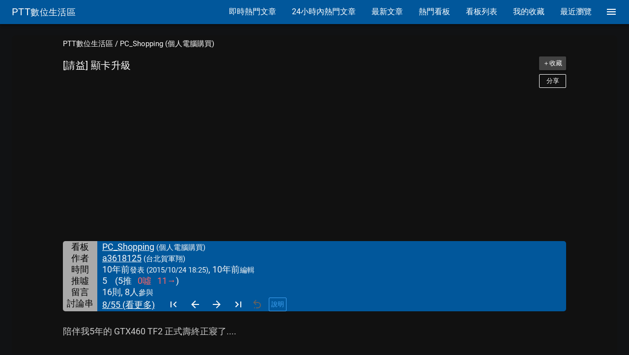

--- FILE ---
content_type: text/html; charset=utf-8
request_url: https://www.google.com/recaptcha/api2/aframe
body_size: 268
content:
<!DOCTYPE HTML><html><head><meta http-equiv="content-type" content="text/html; charset=UTF-8"></head><body><script nonce="sHID7YRVuJqK3eoIAZJG4w">/** Anti-fraud and anti-abuse applications only. See google.com/recaptcha */ try{var clients={'sodar':'https://pagead2.googlesyndication.com/pagead/sodar?'};window.addEventListener("message",function(a){try{if(a.source===window.parent){var b=JSON.parse(a.data);var c=clients[b['id']];if(c){var d=document.createElement('img');d.src=c+b['params']+'&rc='+(localStorage.getItem("rc::a")?sessionStorage.getItem("rc::b"):"");window.document.body.appendChild(d);sessionStorage.setItem("rc::e",parseInt(sessionStorage.getItem("rc::e")||0)+1);localStorage.setItem("rc::h",'1768801368648');}}}catch(b){}});window.parent.postMessage("_grecaptcha_ready", "*");}catch(b){}</script></body></html>